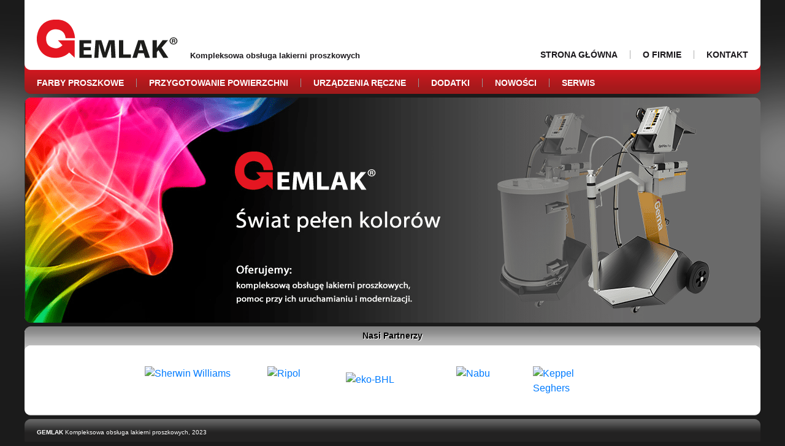

--- FILE ---
content_type: text/css
request_url: http://gemlak.pl/wp-content/themes/gemlak/style.css
body_size: 4130
content:
/*
Theme Name: Gemlak
*/

/* ------------ Reset default browser CSS. Based on work by Eric Meyer: http://meyerweb.com/eric/tools/css/reset/index.html  ------------ */

html, body, div, span, applet, object, iframe, h1, h2, h3, h4, h5, h6, p, blockquote, pre, a, abbr, acronym, address, big, cite, code, del, dfn, em, font, img, ins, kbd, q, s, samp, small, strike, strong, sub, sup, tt, var, b, u, i, center, dl, dt, dd, ol, ul, li, fieldset, form, label, legend, table, caption, tbody, tfoot, thead, tr, th, td {
	background: transparent; border: 0; margin: 0; padding: 0; vertical-align: baseline;
}
h1, h2, h3, h4, h5, h6 {
	clear: both; font-weight: normal;
}
ol, ul {
	list-style: none;
}
blockquote {
	quotes: none;
}
blockquote:before, blockquote:after {
	content: '';  content: none;
}
del {
	text-decoration: line-through;
}
/* tables still need 'cellspacing="0"' in the markup */
table {
	border-collapse: collapse; border-spacing: 0;
}
a img {
	border: none;
}
/* ------------ fonts  ------------ */
body, input, textarea {
	font-family: Arial, "Myriad Web Pro", Helvetica, Tahoma, sans-serif; font-size:13px; color:#000;
}
/* ------------ Global Elements
-------------------------------------------------------------- */
hr {
	background-color: #e7e7e7; border: 0; clear: both; height: 1px; margin-bottom: 18px;
}
/* Text elements */
p {
	margin-bottom: 0px;
}
ul {
	list-style: square; margin: 0;
}
ol {
	list-style: decimal; margin: 0;
}
ol ol {
	list-style: upper-alpha;
}
ol ol ol {
	list-style: lower-roman;
}
ol ol ol ol {
	list-style: lower-alpha;
}
ul ul, ol ol, ul ol, ol ul {
	margin-bottom: 0;
}
dl {
	margin: 0 0 24px 0;
}
dt {
	font-weight: bold;
}
dd {
	margin-bottom: 18px;
}
strong {
	font-weight: bold;
}
cite, em, i {
	font-style: italic;
}
big {
	font-size: 131.25%;
}
ins {
	background: #ffc; text-decoration: none;
}
blockquote {
	font-style: italic; padding: 0 3em;
}
blockquote cite, blockquote em, blockquote i {
	font-style: normal;
}
pre {
	background: #f7f7f7; color: #222; line-height: 18px; margin-bottom: 18px; padding: 1.5em;
}
abbr, acronym {
	border-bottom: 1px dotted #666; cursor: help;
}
sup, sub {
	height: 0; line-height: 1; position: relative; vertical-align: baseline;
}
sup {
	bottom: 1ex;
}
sub {
	top: .5ex;
}
input[type="text"], textarea {
	background: #f9f9f9; border: 1px solid #ccc; padding: 2px;
}
a {
	color: #e41621; text-decoration:none;
}
a:hover {
	text-decoration:underline;
}

/* Text meant only for screen readers */
.screen-reader-text {
	position: absolute; left: -9000px;
}
.clear {
	clear:both; font-size:1px; line-height:1px;
}
.left {
	float:left;
}
.right {
	float:right;
}


html {
	background: #1b1b1b;
}
body {
	background: #131313 url(images/wide/gemlak_bg.png) no-repeat center top;  background-color: #1b1b1b !important;
}
#wrapper {
	margin: 0 auto; width:1200px;
}
#header {
	background:#fff; margin-bottom:20px;
}
#site-title {
	float:left; padding:32px 20px 0px 20px;
}
#site-title a {
	float:left; text-decoration:none;
}
#site-title a:hover {
	text-decoration:none;
}
#site-description {
	font-size:13px;  color:#1a171b;  padding:81px 0px 0px 0px;  float:left;  font-weight: bold;
}

/* ------------ Menu ------------ */
.main-menu {
	overflow:hidden; zoom:1; padding-top:82px; text-transform:uppercase; line-height: 14px;
}
.main-menu ul {
	padding:0px; margin:0px;
}
.main-menu li {
	list-style-type:none; float:right; padding: 0px 20px; border-right:1px solid #b1b1b1;
}
.main-menu li a {
	color: #1a171b;  font-weight: bold;  font-size: 14px;
}
.main-menu li:first-child {
	border:none;
}

.navigation {
	position:relative; bottom:-14px; margin-top: -14px; background: url(images/wide/gemlak-top-menu.png) no-repeat left top; height:49px;
}
.navigation ul {
	padding:24px 0px 0px; margin:0px;
}
.navigation li {
	list-style-type:none; float:left; padding: 0px 20px; border-left:1px solid #999999; text-transform:uppercase; font-weight: bold; line-height: 14px;  font-size: 14px;
}
.navigation li:first-child {
	border:none;
}
.navigation li a {
	color:#fff;
}

/* ------------ bottom ------------ */
.bottom {
	margin:10px 0px 0px; background: url('images/wide/gemlak-bottom.png') no-repeat left bottom; padding-bottom:10px;
}
.bottom h3 {
	color: #000;
	font-size: 14px;
	font-weight: normal;
	padding: 0px 20px;
	position: relative;
	top: -7px;
	margin-bottom: -10px;
	height: 38px;
	padding-top: 7px;
	text-align: center;
	font-weight: 700;
	text-shadow: 1px 1px 1px #fff;
	background: url(images/wide/gemlak-bottom-header.png) no-repeat left top;
}
.bottom .content {
	background:#fff;
}
.bottom .logos {
	overflow:hidden; zoom:1; padding:15px 0px 10px 0px;
}
.bottom .logos a {
	float:left; padding: 15px 0px 5px 60px;
}
.bottom .logos a:first-child {
	padding-left:60px;
}

/* ------------ footer ------------ */
#footer {
	clear: both; background: url('images/wide/gemlak-footer.png') no-repeat left top; color:#acacac; padding:0px 20px; height:44px; line-height:44px; color:#fff; font-size:10px;
}

/* ------------ content ------------ */

#main {
	clear: both; overflow: hidden; margin-bottom:6px;
}
#main .index-image {
	display:block; padding-bottom:3px;
}

#main.sub-page .index-image {
	display:block; padding-bottom:6px;
}
#main.sub-page  #container {
	background:#fff; 
	margin:10px 0px 16px;
}
#main.sub-page  #container .breadcrumbs {
	color: #fff; 
	font-size: 11px; 
	font-weight: normal; 
	padding: 0px 20px; 
	background: url('images/wide/gemlak-bottom-header.png') no-repeat left top; position:relative; 
	top: -10px; 
	height: 38px; 
	padding-top: 5px;
}
#main.sub-page  #container .breadcrumbs a {
	color: #000;
}
#main.sub-page  #container #content {
	background: url('images/wide/gemlak-page-bottom.png') no-repeat left bottom; 
	/* position: relative; 
	bottom: -10px; 
	margin-top: -10px; 
	padding-bottom: 20px; */
}
body:not(.home):not(.category-chemiczne) #main #content {
	min-height: 500px;
	line-height: 18px;
	padding: 0px 20px;
}
#main.main-front #content {
	padding:0px;
}
#main .page h1, #main .post h1, #main .page .entry-content h2, #main .post .entry-content h2 {
	color:#010101; font-size:17px; font-weight:bold; padding:15px 0px;
}
#main .entry-content {
	overflow:hidden; zoom:1; width:500px; color:#000; font-size:13px; line-height:18px;
}
#main .type-page .entry-content {
	width:auto;
}
#main .entry-content h2 {
	font-size: 14px; color: #000; font-weight: bold; padding-bottom: 5px;
}
#main .entry-content h3 {
	font-size: 14px; color: #000; font-weight: bold; padding-bottom: 5px;
}
#main .entry-content ul {
	padding-bottom:5px;
}
#main .entry-content ul li {
	list-style-type:none;
}
#main .entry-content a {
	color:#e41621;
}
#main .entry-content img {
	border:1px solid #dcdcdc;
}
#main .entry-content p {
	clear:both; padding-bottom:0px;
}
#main .entry-content table {
	border:1px solid #dcdcdc; border-collapse:collapse;
}
#main .entry-content table td, #main .entry-content table th {
	border:1px solid #dcdcdc; padding: 2px; text-align:left;
}
#main .post {
	overflow:hidden; zoom:1;
}
#main .entry-post-image {
	float:left; width:223px; padding-bottom:20px;
}
#main .entry-post-image img {
	margin:0px; border:none;
}
#main .entry-post-content {
	padding-bottom:30px;
}
#main .category-menu {
	width:244px; float:left; font-size:11px; position:relative; margin-bottom:30px;
}
#main .category-menu-top {
	background: url(images/gemlak_menu_top.gif) no-repeat left top; position:absolute; top:0px; left:0px; width:244px; height:8px;
}
#main .category-menu-bottom {
	background: url(images/gemlak_menu_bottom.gif) no-repeat left top; position:absolute; bottom:0px; left:0px; width:244px; height:8px;
}
#main .category-menu-content {
	background:#eee url(images/gemlak_menu_bg.gif) repeat-x left top; border:1px solid #e5e5e5; border-width:0px 1px; padding:18px 18px 18px;
}
#main .category-menu h2 {
	font-size:11px; text-transform:uppercase; font-weight:bold; color:#e41621; padding-bottom:10px;
}
#main .category-menu li {
	list-style-type:none;
}
#main .category-menu li a {
	padding:3px 0px 3px 20px; background: url(images/gemlak_menu_li.png) no-repeat 1px 5px; font-weight:bold; color:#e41621; display:block;
}
#main .category-menu li.current-cat>a, .category-menu li.current-cat-parent>a {
	background-image: url(images/gemlak_menu_li_current.png) !important; color:#000 !important;
}
#main .category-menu li li {
	padding-left:20px;
}
#main .category-menu li ul {
	padding-bottom:5px;
}
#main .category-text {
	float:left;  width: 850px; margin-left:40px;
}

/* ------------ Images  ------------ */
/*
Resize images to fit the main content area.
- Applies only to images uploaded via WordPress by targeting size-* classes.
- Other images will be left alone. Use "size-auto" class to apply to other images.
*/
img.size-auto, img.size-full, img.size-large, img.size-medium, .attachment img {
	max-width: 100%; height: auto;
}
.alignleft, img.alignleft {
	display: inline; float: left; margin-right: 35px;
}
.alignright, img.alignright {
	display: inline; float: right; margin-left: 24px;
}
.aligncenter, img.aligncenter {
	clear: both; display: block; margin-left: auto; margin-right: auto;
}
img.alignleft, img.alignright, img.aligncenter {
	margin-bottom: 18px;
}
.wp-caption {
	background: #f1f1f1; line-height: 18px; margin-bottom: 20px; max-width: 632px !important; padding: 4px; text-align: center;
}
.wp-caption img {
	margin: 5px 5px 0;
}
.wp-caption p.wp-caption-text {
	color: #888; font-size: 12px; margin: 5px;
}
.wp-smiley {
	margin: 0;
}
.gallery {
	margin: 0 auto 18px;
}
.gallery .gallery-item {
	float: left; margin-top: 0; text-align: center; width: 33%;}
.gallery-columns-2 .gallery-item { width: 50%;
}
.gallery-columns-4 .gallery-item {
	width: 25%;
}
.gallery img {
	border: 2px solid #cfcfcf;
}
.gallery-columns-2 .attachment-medium {
	max-width: 92%; height: auto;
}
.gallery-columns-4 .attachment-thumbnail {
	max-width: 84%; height: auto;
}
.gallery .gallery-caption {
	color: #888; font-size: 12px; margin: 0 0 12px;
}
.gallery dl { margin: 0;
}
.gallery img { border: 10px solid #f1f1f1;
}
.gallery br+br { display: none;
}
#content .attachment img { display: block; margin: 0 auto;
}
.bottom .logos { 
	height: 100px; 
    position: relative;
}
.bottom .logos a { 
	height: 60px;  /* musi być */
	display: table-cell; 
	vertical-align: middle;
}
.bottom .logos a img { 
	display: table-cell; 
	vertical-align: middle;
}
.row.about, .row.else, .row.cols, .row.fotos { 
	text-align: center;
}
.row.about { 
	margin: 20px 0 60px 0;
}
.row.about img { 
	margin-top: 20px;
}
.row.else { 
	margin: 20px 0 60px 0; 
	font-weight: bold;
}
.aboutus .row.cols .col-md-3 { 
	padding: 0 20px; 
	font-weight: bold;
}
.aboutus .row.cols .col-md-3:nth-child(3) { 
	padding: 0 60px;
}
.aboutus .row.cols .col-md-3 img { 
	margin: 20px auto 0;
}
.row.fotos { 
	margin: 20px 0 60px 0;
}
.row.fotos .img-thumbnail { 
    padding: 0; 
    background-color: #fff; 
    border: none; 
    border-radius: 0; 
    max-width: 100%; 
    height: auto;
}
.atesty .row.cols .col-md-3 img {
	margin: 20px auto 10px;
}
.atesty .row.cols {
	margin-bottom: 20px;
}
.entry-post-content .img-thumbnail { 
    padding: 0; 
    background-color: #fff; 
    border: none; 
    border-radius: 0; 
    max-width: 100%; 
    height: auto;
}
.row.product .col-md-9 { 
	padding-top: 30px;
}
.row.product .col-md-4 { 
	padding-top: 30px; 
	text-align: left;
}

/* ------------ Print Style ------------ */

#main .entry-content .pricelist h3 { 
	font-size: 15px; 
	font-weight: 700; 
	color: green;
}
#main .entry-content .pricelist .tg { 
	border-collapse:collapse; border-spacing:0;
}
#main .entry-content .pricelist .tg th { 
	border-color:black;  border-style:solid;  border-width:1px;  font-family:Arial, sans-serif;  font-size:13px;  font-weight:normal;  overflow:hidden;  padding: 6px 5px;  word-break:normal;
}
#main .entry-content .pricelist .tg td { 
	border-color:black;  border-style:solid;  border-width:1px;  font-family:Arial, sans-serif;  font-size:13px;  overflow:hidden;  padding: 6px 5px;  word-break:normal;
}
#main .entry-content .pricelist .tg .tg-0thz { 
	border-color:inherit;  font-weight:bold;  text-align:left;  vertical-align:bottom;
}
#main .entry-content .pricelist .tg .tg-za14 { 
	border-color:inherit;  text-align:left;  vertical-align:bottom;
}
.news img {
	height: 300px;
}
@media print { 
	body { 
		background: none !important; 
	}
	#wrapper { 
		clear: both !important; 
		display: block !important; 
		float: none !important; 
		position: relative !important; 
	}
	#header { 
		border-bottom: 2pt solid #000; 
		padding-bottom: 18pt; 
	}
	#colophon { 
		border-top: 2pt solid #000; 
	}
	#site-title, 
	#site-description { 
		float: none; 
		line-height: 1.4em; 
		margin: 0; 
		padding: 0; 
	}
	#site-title { 
		font-size: 13pt; 
	}
	.entry-content { 
		font-size: 14pt; 
		line-height: 1.6em; 
	}
	.entry-title { 
		font-size: 21pt; 
	}
	#access, 
	#branding img, 
	#respond, 
	.comment-edit-link, 
	.edit-link, 
	.navigation, 
	.page-link, 
	.widget-area { 
		display: none !important; 
	}
	#container, 
	#header, 
	#footer { 
		margin: 0; 
		width: 100%; 
	}
	#content, 
	.one-column #content { 
		margin: 24pt 0 0; 
		width: 100%; 
	}
	.wp-caption p { 
		font-size: 11pt; 
	}
	#site-info, 
	#site-generator { 
		float: none; 
		width: auto; 
	}
	#colophon { 
		width: auto; 
	}
	img#wpstats { 
		display: none; 
	}
	#site-generator a { 
		margin: 0; 
		padding: 0; 	
	}
	#entry-author-info { 
		border: 1px solid #e7e7e7; 
	}
	#main { 
		display: inline; 
	}
	.home .sticky { 
		border: none; 
	}
}